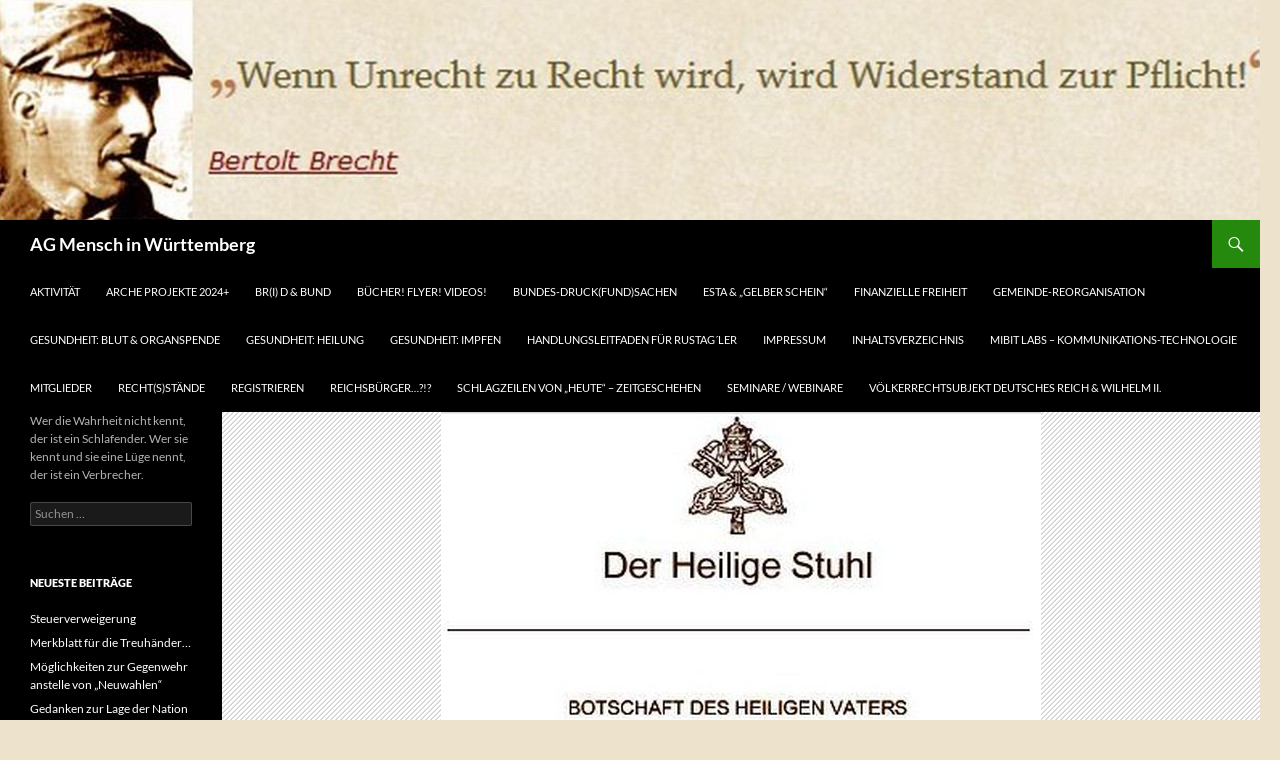

--- FILE ---
content_type: text/html; charset=UTF-8
request_url: https://www.agmiw.org/der-vatican-und-die-migration-v1-0/
body_size: 12494
content:
<!DOCTYPE html>
<html lang="de">
<head>
	<meta charset="UTF-8">
	<meta name="viewport" content="width=device-width, initial-scale=1.0">
	<title>Der Vatican und die Migration! v1.1. &#187; AG Mensch in Württemberg</title>
	<link rel="profile" href="https://gmpg.org/xfn/11">
	<link rel="pingback" href="https://www.agmiw.org/xmlrpc.php">
	<meta name='robots' content='index, follow, max-image-preview:large, max-snippet:-1, max-video-preview:-1' />

	<!-- This site is optimized with the Yoast SEO plugin v26.6 - https://yoast.com/wordpress/plugins/seo/ -->
	<link rel="canonical" href="https://www.agmiw.org/der-vatican-und-die-migration-v1-0/" />
	<meta property="og:locale" content="de_DE" />
	<meta property="og:type" content="article" />
	<meta property="og:title" content="Der Vatican und die Migration! v1.1. &#187; AG Mensch in Württemberg" />
	<meta property="og:description" content="D e u t s c h e s   V o l k ! Lies, wie Dein Papst Franziskus vom guten &#8222;Hirten&#8220; seiner &#8222;Schafe&#8220; (!) zum Motor der Migration mutiert ist: A N H A N G  (1), Quelle/URL: http://w2.vatican.va/content/francesco/de/messages/peace/documents/papa-francesco_20171113_messaggio-51giornatamondiale-pace2018.html A N H A N G  (2), Quelle/URL: http://w2.vatican.va/content/francesco/de/messages/migration/documents/papa-francesco_20170815_world-migrants-day-2018.html Wenn es Dir auf Erden noch &hellip; Der Vatican und die Migration! v1.1. weiterlesen &rarr;" />
	<meta property="og:url" content="https://www.agmiw.org/der-vatican-und-die-migration-v1-0/" />
	<meta property="og:site_name" content="AG Mensch in Württemberg" />
	<meta property="article:author" content="https://www.facebook.com/Yangard" />
	<meta property="article:published_time" content="2017-12-27T16:15:14+00:00" />
	<meta property="article:modified_time" content="2018-02-12T09:23:10+00:00" />
	<meta property="og:image" content="https://usercontent.one/wp/www.agmiw.org/wp-content/uploads/2017/12/pope_jan2018.jpg" />
	<meta property="og:image:width" content="600" />
	<meta property="og:image:height" content="507" />
	<meta property="og:image:type" content="image/jpeg" />
	<meta name="author" content="agmiw@deutschland.ms" />
	<meta name="twitter:label1" content="Verfasst von" />
	<meta name="twitter:data1" content="agmiw@deutschland.ms" />
	<meta name="twitter:label2" content="Geschätzte Lesezeit" />
	<meta name="twitter:data2" content="1 Minute" />
	<script type="application/ld+json" class="yoast-schema-graph">{"@context":"https://schema.org","@graph":[{"@type":"WebPage","@id":"https://www.agmiw.org/der-vatican-und-die-migration-v1-0/","url":"https://www.agmiw.org/der-vatican-und-die-migration-v1-0/","name":"Der Vatican und die Migration! v1.1. &#187; AG Mensch in Württemberg","isPartOf":{"@id":"https://www.agmiw.org/#website"},"primaryImageOfPage":{"@id":"https://www.agmiw.org/der-vatican-und-die-migration-v1-0/#primaryimage"},"image":{"@id":"https://www.agmiw.org/der-vatican-und-die-migration-v1-0/#primaryimage"},"thumbnailUrl":"https://www.agmiw.org/wp-content/uploads/2017/12/pope_jan2018.jpg","datePublished":"2017-12-27T16:15:14+00:00","dateModified":"2018-02-12T09:23:10+00:00","author":{"@id":"https://www.agmiw.org/#/schema/person/fa733ce78bfe0401a5bdc715b1d141d8"},"breadcrumb":{"@id":"https://www.agmiw.org/der-vatican-und-die-migration-v1-0/#breadcrumb"},"inLanguage":"de","potentialAction":[{"@type":"ReadAction","target":["https://www.agmiw.org/der-vatican-und-die-migration-v1-0/"]}]},{"@type":"ImageObject","inLanguage":"de","@id":"https://www.agmiw.org/der-vatican-und-die-migration-v1-0/#primaryimage","url":"https://www.agmiw.org/wp-content/uploads/2017/12/pope_jan2018.jpg","contentUrl":"https://www.agmiw.org/wp-content/uploads/2017/12/pope_jan2018.jpg","width":600,"height":507},{"@type":"BreadcrumbList","@id":"https://www.agmiw.org/der-vatican-und-die-migration-v1-0/#breadcrumb","itemListElement":[{"@type":"ListItem","position":1,"name":"Startseite","item":"https://www.agmiw.org/"},{"@type":"ListItem","position":2,"name":"Der Vatican und die Migration! v1.1."}]},{"@type":"WebSite","@id":"https://www.agmiw.org/#website","url":"https://www.agmiw.org/","name":"AG Mensch in Württemberg","description":"Wer die Wahrheit nicht kennt, der ist ein Schlafender. Wer sie kennt und sie eine Lüge nennt, der ist ein Verbrecher.","potentialAction":[{"@type":"SearchAction","target":{"@type":"EntryPoint","urlTemplate":"https://www.agmiw.org/?s={search_term_string}"},"query-input":{"@type":"PropertyValueSpecification","valueRequired":true,"valueName":"search_term_string"}}],"inLanguage":"de"},{"@type":"Person","@id":"https://www.agmiw.org/#/schema/person/fa733ce78bfe0401a5bdc715b1d141d8","name":"agmiw@deutschland.ms","image":{"@type":"ImageObject","inLanguage":"de","@id":"https://www.agmiw.org/#/schema/person/image/","url":"https://secure.gravatar.com/avatar/2ff184171e6a200908c8142eaa13a3c48db75916cc087c3b4ed484a55ba7944b?s=96&d=wavatar&r=r","contentUrl":"https://secure.gravatar.com/avatar/2ff184171e6a200908c8142eaa13a3c48db75916cc087c3b4ed484a55ba7944b?s=96&d=wavatar&r=r","caption":"agmiw@deutschland.ms"},"sameAs":["http://www.agmiw.org","https://www.facebook.com/Yangard"]}]}</script>
	<!-- / Yoast SEO plugin. -->


<link rel="alternate" type="application/rss+xml" title="AG Mensch in Württemberg &raquo; Feed" href="https://www.agmiw.org/feed/" />
<link rel="alternate" type="application/rss+xml" title="AG Mensch in Württemberg &raquo; Kommentar-Feed" href="https://www.agmiw.org/comments/feed/" />
<link rel="alternate" title="oEmbed (JSON)" type="application/json+oembed" href="https://www.agmiw.org/wp-json/oembed/1.0/embed?url=https%3A%2F%2Fwww.agmiw.org%2Fder-vatican-und-die-migration-v1-0%2F" />
<link rel="alternate" title="oEmbed (XML)" type="text/xml+oembed" href="https://www.agmiw.org/wp-json/oembed/1.0/embed?url=https%3A%2F%2Fwww.agmiw.org%2Fder-vatican-und-die-migration-v1-0%2F&#038;format=xml" />
<style id='wp-img-auto-sizes-contain-inline-css'>
img:is([sizes=auto i],[sizes^="auto," i]){contain-intrinsic-size:3000px 1500px}
/*# sourceURL=wp-img-auto-sizes-contain-inline-css */
</style>
<style id='wp-emoji-styles-inline-css'>

	img.wp-smiley, img.emoji {
		display: inline !important;
		border: none !important;
		box-shadow: none !important;
		height: 1em !important;
		width: 1em !important;
		margin: 0 0.07em !important;
		vertical-align: -0.1em !important;
		background: none !important;
		padding: 0 !important;
	}
/*# sourceURL=wp-emoji-styles-inline-css */
</style>
<style id='wp-block-library-inline-css'>
:root{--wp-block-synced-color:#7a00df;--wp-block-synced-color--rgb:122,0,223;--wp-bound-block-color:var(--wp-block-synced-color);--wp-editor-canvas-background:#ddd;--wp-admin-theme-color:#007cba;--wp-admin-theme-color--rgb:0,124,186;--wp-admin-theme-color-darker-10:#006ba1;--wp-admin-theme-color-darker-10--rgb:0,107,160.5;--wp-admin-theme-color-darker-20:#005a87;--wp-admin-theme-color-darker-20--rgb:0,90,135;--wp-admin-border-width-focus:2px}@media (min-resolution:192dpi){:root{--wp-admin-border-width-focus:1.5px}}.wp-element-button{cursor:pointer}:root .has-very-light-gray-background-color{background-color:#eee}:root .has-very-dark-gray-background-color{background-color:#313131}:root .has-very-light-gray-color{color:#eee}:root .has-very-dark-gray-color{color:#313131}:root .has-vivid-green-cyan-to-vivid-cyan-blue-gradient-background{background:linear-gradient(135deg,#00d084,#0693e3)}:root .has-purple-crush-gradient-background{background:linear-gradient(135deg,#34e2e4,#4721fb 50%,#ab1dfe)}:root .has-hazy-dawn-gradient-background{background:linear-gradient(135deg,#faaca8,#dad0ec)}:root .has-subdued-olive-gradient-background{background:linear-gradient(135deg,#fafae1,#67a671)}:root .has-atomic-cream-gradient-background{background:linear-gradient(135deg,#fdd79a,#004a59)}:root .has-nightshade-gradient-background{background:linear-gradient(135deg,#330968,#31cdcf)}:root .has-midnight-gradient-background{background:linear-gradient(135deg,#020381,#2874fc)}:root{--wp--preset--font-size--normal:16px;--wp--preset--font-size--huge:42px}.has-regular-font-size{font-size:1em}.has-larger-font-size{font-size:2.625em}.has-normal-font-size{font-size:var(--wp--preset--font-size--normal)}.has-huge-font-size{font-size:var(--wp--preset--font-size--huge)}.has-text-align-center{text-align:center}.has-text-align-left{text-align:left}.has-text-align-right{text-align:right}.has-fit-text{white-space:nowrap!important}#end-resizable-editor-section{display:none}.aligncenter{clear:both}.items-justified-left{justify-content:flex-start}.items-justified-center{justify-content:center}.items-justified-right{justify-content:flex-end}.items-justified-space-between{justify-content:space-between}.screen-reader-text{border:0;clip-path:inset(50%);height:1px;margin:-1px;overflow:hidden;padding:0;position:absolute;width:1px;word-wrap:normal!important}.screen-reader-text:focus{background-color:#ddd;clip-path:none;color:#444;display:block;font-size:1em;height:auto;left:5px;line-height:normal;padding:15px 23px 14px;text-decoration:none;top:5px;width:auto;z-index:100000}html :where(.has-border-color){border-style:solid}html :where([style*=border-top-color]){border-top-style:solid}html :where([style*=border-right-color]){border-right-style:solid}html :where([style*=border-bottom-color]){border-bottom-style:solid}html :where([style*=border-left-color]){border-left-style:solid}html :where([style*=border-width]){border-style:solid}html :where([style*=border-top-width]){border-top-style:solid}html :where([style*=border-right-width]){border-right-style:solid}html :where([style*=border-bottom-width]){border-bottom-style:solid}html :where([style*=border-left-width]){border-left-style:solid}html :where(img[class*=wp-image-]){height:auto;max-width:100%}:where(figure){margin:0 0 1em}html :where(.is-position-sticky){--wp-admin--admin-bar--position-offset:var(--wp-admin--admin-bar--height,0px)}@media screen and (max-width:600px){html :where(.is-position-sticky){--wp-admin--admin-bar--position-offset:0px}}

/*# sourceURL=wp-block-library-inline-css */
</style><style id='global-styles-inline-css'>
:root{--wp--preset--aspect-ratio--square: 1;--wp--preset--aspect-ratio--4-3: 4/3;--wp--preset--aspect-ratio--3-4: 3/4;--wp--preset--aspect-ratio--3-2: 3/2;--wp--preset--aspect-ratio--2-3: 2/3;--wp--preset--aspect-ratio--16-9: 16/9;--wp--preset--aspect-ratio--9-16: 9/16;--wp--preset--color--black: #000;--wp--preset--color--cyan-bluish-gray: #abb8c3;--wp--preset--color--white: #fff;--wp--preset--color--pale-pink: #f78da7;--wp--preset--color--vivid-red: #cf2e2e;--wp--preset--color--luminous-vivid-orange: #ff6900;--wp--preset--color--luminous-vivid-amber: #fcb900;--wp--preset--color--light-green-cyan: #7bdcb5;--wp--preset--color--vivid-green-cyan: #00d084;--wp--preset--color--pale-cyan-blue: #8ed1fc;--wp--preset--color--vivid-cyan-blue: #0693e3;--wp--preset--color--vivid-purple: #9b51e0;--wp--preset--color--green: #24890d;--wp--preset--color--dark-gray: #2b2b2b;--wp--preset--color--medium-gray: #767676;--wp--preset--color--light-gray: #f5f5f5;--wp--preset--gradient--vivid-cyan-blue-to-vivid-purple: linear-gradient(135deg,rgb(6,147,227) 0%,rgb(155,81,224) 100%);--wp--preset--gradient--light-green-cyan-to-vivid-green-cyan: linear-gradient(135deg,rgb(122,220,180) 0%,rgb(0,208,130) 100%);--wp--preset--gradient--luminous-vivid-amber-to-luminous-vivid-orange: linear-gradient(135deg,rgb(252,185,0) 0%,rgb(255,105,0) 100%);--wp--preset--gradient--luminous-vivid-orange-to-vivid-red: linear-gradient(135deg,rgb(255,105,0) 0%,rgb(207,46,46) 100%);--wp--preset--gradient--very-light-gray-to-cyan-bluish-gray: linear-gradient(135deg,rgb(238,238,238) 0%,rgb(169,184,195) 100%);--wp--preset--gradient--cool-to-warm-spectrum: linear-gradient(135deg,rgb(74,234,220) 0%,rgb(151,120,209) 20%,rgb(207,42,186) 40%,rgb(238,44,130) 60%,rgb(251,105,98) 80%,rgb(254,248,76) 100%);--wp--preset--gradient--blush-light-purple: linear-gradient(135deg,rgb(255,206,236) 0%,rgb(152,150,240) 100%);--wp--preset--gradient--blush-bordeaux: linear-gradient(135deg,rgb(254,205,165) 0%,rgb(254,45,45) 50%,rgb(107,0,62) 100%);--wp--preset--gradient--luminous-dusk: linear-gradient(135deg,rgb(255,203,112) 0%,rgb(199,81,192) 50%,rgb(65,88,208) 100%);--wp--preset--gradient--pale-ocean: linear-gradient(135deg,rgb(255,245,203) 0%,rgb(182,227,212) 50%,rgb(51,167,181) 100%);--wp--preset--gradient--electric-grass: linear-gradient(135deg,rgb(202,248,128) 0%,rgb(113,206,126) 100%);--wp--preset--gradient--midnight: linear-gradient(135deg,rgb(2,3,129) 0%,rgb(40,116,252) 100%);--wp--preset--font-size--small: 13px;--wp--preset--font-size--medium: 20px;--wp--preset--font-size--large: 36px;--wp--preset--font-size--x-large: 42px;--wp--preset--spacing--20: 0.44rem;--wp--preset--spacing--30: 0.67rem;--wp--preset--spacing--40: 1rem;--wp--preset--spacing--50: 1.5rem;--wp--preset--spacing--60: 2.25rem;--wp--preset--spacing--70: 3.38rem;--wp--preset--spacing--80: 5.06rem;--wp--preset--shadow--natural: 6px 6px 9px rgba(0, 0, 0, 0.2);--wp--preset--shadow--deep: 12px 12px 50px rgba(0, 0, 0, 0.4);--wp--preset--shadow--sharp: 6px 6px 0px rgba(0, 0, 0, 0.2);--wp--preset--shadow--outlined: 6px 6px 0px -3px rgb(255, 255, 255), 6px 6px rgb(0, 0, 0);--wp--preset--shadow--crisp: 6px 6px 0px rgb(0, 0, 0);}:where(.is-layout-flex){gap: 0.5em;}:where(.is-layout-grid){gap: 0.5em;}body .is-layout-flex{display: flex;}.is-layout-flex{flex-wrap: wrap;align-items: center;}.is-layout-flex > :is(*, div){margin: 0;}body .is-layout-grid{display: grid;}.is-layout-grid > :is(*, div){margin: 0;}:where(.wp-block-columns.is-layout-flex){gap: 2em;}:where(.wp-block-columns.is-layout-grid){gap: 2em;}:where(.wp-block-post-template.is-layout-flex){gap: 1.25em;}:where(.wp-block-post-template.is-layout-grid){gap: 1.25em;}.has-black-color{color: var(--wp--preset--color--black) !important;}.has-cyan-bluish-gray-color{color: var(--wp--preset--color--cyan-bluish-gray) !important;}.has-white-color{color: var(--wp--preset--color--white) !important;}.has-pale-pink-color{color: var(--wp--preset--color--pale-pink) !important;}.has-vivid-red-color{color: var(--wp--preset--color--vivid-red) !important;}.has-luminous-vivid-orange-color{color: var(--wp--preset--color--luminous-vivid-orange) !important;}.has-luminous-vivid-amber-color{color: var(--wp--preset--color--luminous-vivid-amber) !important;}.has-light-green-cyan-color{color: var(--wp--preset--color--light-green-cyan) !important;}.has-vivid-green-cyan-color{color: var(--wp--preset--color--vivid-green-cyan) !important;}.has-pale-cyan-blue-color{color: var(--wp--preset--color--pale-cyan-blue) !important;}.has-vivid-cyan-blue-color{color: var(--wp--preset--color--vivid-cyan-blue) !important;}.has-vivid-purple-color{color: var(--wp--preset--color--vivid-purple) !important;}.has-black-background-color{background-color: var(--wp--preset--color--black) !important;}.has-cyan-bluish-gray-background-color{background-color: var(--wp--preset--color--cyan-bluish-gray) !important;}.has-white-background-color{background-color: var(--wp--preset--color--white) !important;}.has-pale-pink-background-color{background-color: var(--wp--preset--color--pale-pink) !important;}.has-vivid-red-background-color{background-color: var(--wp--preset--color--vivid-red) !important;}.has-luminous-vivid-orange-background-color{background-color: var(--wp--preset--color--luminous-vivid-orange) !important;}.has-luminous-vivid-amber-background-color{background-color: var(--wp--preset--color--luminous-vivid-amber) !important;}.has-light-green-cyan-background-color{background-color: var(--wp--preset--color--light-green-cyan) !important;}.has-vivid-green-cyan-background-color{background-color: var(--wp--preset--color--vivid-green-cyan) !important;}.has-pale-cyan-blue-background-color{background-color: var(--wp--preset--color--pale-cyan-blue) !important;}.has-vivid-cyan-blue-background-color{background-color: var(--wp--preset--color--vivid-cyan-blue) !important;}.has-vivid-purple-background-color{background-color: var(--wp--preset--color--vivid-purple) !important;}.has-black-border-color{border-color: var(--wp--preset--color--black) !important;}.has-cyan-bluish-gray-border-color{border-color: var(--wp--preset--color--cyan-bluish-gray) !important;}.has-white-border-color{border-color: var(--wp--preset--color--white) !important;}.has-pale-pink-border-color{border-color: var(--wp--preset--color--pale-pink) !important;}.has-vivid-red-border-color{border-color: var(--wp--preset--color--vivid-red) !important;}.has-luminous-vivid-orange-border-color{border-color: var(--wp--preset--color--luminous-vivid-orange) !important;}.has-luminous-vivid-amber-border-color{border-color: var(--wp--preset--color--luminous-vivid-amber) !important;}.has-light-green-cyan-border-color{border-color: var(--wp--preset--color--light-green-cyan) !important;}.has-vivid-green-cyan-border-color{border-color: var(--wp--preset--color--vivid-green-cyan) !important;}.has-pale-cyan-blue-border-color{border-color: var(--wp--preset--color--pale-cyan-blue) !important;}.has-vivid-cyan-blue-border-color{border-color: var(--wp--preset--color--vivid-cyan-blue) !important;}.has-vivid-purple-border-color{border-color: var(--wp--preset--color--vivid-purple) !important;}.has-vivid-cyan-blue-to-vivid-purple-gradient-background{background: var(--wp--preset--gradient--vivid-cyan-blue-to-vivid-purple) !important;}.has-light-green-cyan-to-vivid-green-cyan-gradient-background{background: var(--wp--preset--gradient--light-green-cyan-to-vivid-green-cyan) !important;}.has-luminous-vivid-amber-to-luminous-vivid-orange-gradient-background{background: var(--wp--preset--gradient--luminous-vivid-amber-to-luminous-vivid-orange) !important;}.has-luminous-vivid-orange-to-vivid-red-gradient-background{background: var(--wp--preset--gradient--luminous-vivid-orange-to-vivid-red) !important;}.has-very-light-gray-to-cyan-bluish-gray-gradient-background{background: var(--wp--preset--gradient--very-light-gray-to-cyan-bluish-gray) !important;}.has-cool-to-warm-spectrum-gradient-background{background: var(--wp--preset--gradient--cool-to-warm-spectrum) !important;}.has-blush-light-purple-gradient-background{background: var(--wp--preset--gradient--blush-light-purple) !important;}.has-blush-bordeaux-gradient-background{background: var(--wp--preset--gradient--blush-bordeaux) !important;}.has-luminous-dusk-gradient-background{background: var(--wp--preset--gradient--luminous-dusk) !important;}.has-pale-ocean-gradient-background{background: var(--wp--preset--gradient--pale-ocean) !important;}.has-electric-grass-gradient-background{background: var(--wp--preset--gradient--electric-grass) !important;}.has-midnight-gradient-background{background: var(--wp--preset--gradient--midnight) !important;}.has-small-font-size{font-size: var(--wp--preset--font-size--small) !important;}.has-medium-font-size{font-size: var(--wp--preset--font-size--medium) !important;}.has-large-font-size{font-size: var(--wp--preset--font-size--large) !important;}.has-x-large-font-size{font-size: var(--wp--preset--font-size--x-large) !important;}
/*# sourceURL=global-styles-inline-css */
</style>

<style id='classic-theme-styles-inline-css'>
/*! This file is auto-generated */
.wp-block-button__link{color:#fff;background-color:#32373c;border-radius:9999px;box-shadow:none;text-decoration:none;padding:calc(.667em + 2px) calc(1.333em + 2px);font-size:1.125em}.wp-block-file__button{background:#32373c;color:#fff;text-decoration:none}
/*# sourceURL=/wp-includes/css/classic-themes.min.css */
</style>
<link rel='stylesheet' id='twentyfourteen-lato-css' href='https://usercontent.one/wp/www.agmiw.org/wp-content/themes/twentyfourteen/fonts/font-lato.css?ver=20230328' media='all' />
<link rel='stylesheet' id='genericons-css' href='https://usercontent.one/wp/www.agmiw.org/wp-content/themes/twentyfourteen/genericons/genericons.css?ver=20251101' media='all' />
<link rel='stylesheet' id='twentyfourteen-style-css' href='https://usercontent.one/wp/www.agmiw.org/wp-content/themes/twentyfourteen/style.css?ver=20251202' media='all' />
<link rel='stylesheet' id='twentyfourteen-block-style-css' href='https://usercontent.one/wp/www.agmiw.org/wp-content/themes/twentyfourteen/css/blocks.css?ver=20250715' media='all' />
<script src="https://www.agmiw.org/wp-includes/js/jquery/jquery.min.js?ver=3.7.1" id="jquery-core-js"></script>
<script src="https://www.agmiw.org/wp-includes/js/jquery/jquery-migrate.min.js?ver=3.4.1" id="jquery-migrate-js"></script>
<script src="https://usercontent.one/wp/www.agmiw.org/wp-content/themes/twentyfourteen/js/functions.js?ver=20250729" id="twentyfourteen-script-js" defer data-wp-strategy="defer"></script>
<link rel="https://api.w.org/" href="https://www.agmiw.org/wp-json/" /><link rel="alternate" title="JSON" type="application/json" href="https://www.agmiw.org/wp-json/wp/v2/posts/13222" /><link rel="EditURI" type="application/rsd+xml" title="RSD" href="https://www.agmiw.org/xmlrpc.php?rsd" />

<link rel='shortlink' href='https://www.agmiw.org/?p=13222' />
<style>[class*=" icon-oc-"],[class^=icon-oc-]{speak:none;font-style:normal;font-weight:400;font-variant:normal;text-transform:none;line-height:1;-webkit-font-smoothing:antialiased;-moz-osx-font-smoothing:grayscale}.icon-oc-one-com-white-32px-fill:before{content:"901"}.icon-oc-one-com:before{content:"900"}#one-com-icon,.toplevel_page_onecom-wp .wp-menu-image{speak:none;display:flex;align-items:center;justify-content:center;text-transform:none;line-height:1;-webkit-font-smoothing:antialiased;-moz-osx-font-smoothing:grayscale}.onecom-wp-admin-bar-item>a,.toplevel_page_onecom-wp>.wp-menu-name{font-size:16px;font-weight:400;line-height:1}.toplevel_page_onecom-wp>.wp-menu-name img{width:69px;height:9px;}.wp-submenu-wrap.wp-submenu>.wp-submenu-head>img{width:88px;height:auto}.onecom-wp-admin-bar-item>a img{height:7px!important}.onecom-wp-admin-bar-item>a img,.toplevel_page_onecom-wp>.wp-menu-name img{opacity:.8}.onecom-wp-admin-bar-item.hover>a img,.toplevel_page_onecom-wp.wp-has-current-submenu>.wp-menu-name img,li.opensub>a.toplevel_page_onecom-wp>.wp-menu-name img{opacity:1}#one-com-icon:before,.onecom-wp-admin-bar-item>a:before,.toplevel_page_onecom-wp>.wp-menu-image:before{content:'';position:static!important;background-color:rgba(240,245,250,.4);border-radius:102px;width:18px;height:18px;padding:0!important}.onecom-wp-admin-bar-item>a:before{width:14px;height:14px}.onecom-wp-admin-bar-item.hover>a:before,.toplevel_page_onecom-wp.opensub>a>.wp-menu-image:before,.toplevel_page_onecom-wp.wp-has-current-submenu>.wp-menu-image:before{background-color:#76b82a}.onecom-wp-admin-bar-item>a{display:inline-flex!important;align-items:center;justify-content:center}#one-com-logo-wrapper{font-size:4em}#one-com-icon{vertical-align:middle}.imagify-welcome{display:none !important;}</style><style>.recentcomments a{display:inline !important;padding:0 !important;margin:0 !important;}</style>		<style type="text/css" id="twentyfourteen-header-css">
				.site-title a {
			color: #ffffff;
		}
		</style>
		<style id="custom-background-css">
body.custom-background { background-color: #ede2cc; }
</style>
			<style id="wp-custom-css">
			.entry-content { width: 90% !important; padding: 3em !important; max-width: 90% !important;  }
		</style>
		</head>

<body class="wp-singular post-template-default single single-post postid-13222 single-format-standard custom-background wp-embed-responsive wp-theme-twentyfourteen header-image full-width singular">
<a class="screen-reader-text skip-link" href="#content">
	Zum Inhalt springen</a>
<div id="page" class="hfeed site">
			<div id="site-header">
		<a href="https://www.agmiw.org/" rel="home" >
			<img src="https://usercontent.one/wp/www.agmiw.org/wp-content/uploads/2015/05/cropped-BB-g.jpg" width="1260" height="220" alt="AG Mensch in Württemberg" srcset="https://usercontent.one/wp/www.agmiw.org/wp-content/uploads/2015/05/cropped-BB-g.jpg 1260w, https://usercontent.one/wp/www.agmiw.org/wp-content/uploads/2015/05/cropped-BB-g-300x52.jpg 300w, https://usercontent.one/wp/www.agmiw.org/wp-content/uploads/2015/05/cropped-BB-g-1024x179.jpg 1024w" sizes="(max-width: 1260px) 100vw, 1260px" decoding="async" fetchpriority="high" />		</a>
	</div>
	
	<header id="masthead" class="site-header">
		<div class="header-main">
							<h1 class="site-title"><a href="https://www.agmiw.org/" rel="home" >AG Mensch in Württemberg</a></h1>
			
			<div class="search-toggle">
				<a href="#search-container" class="screen-reader-text" aria-expanded="false" aria-controls="search-container">
					Suchen				</a>
			</div>

			<nav id="primary-navigation" class="site-navigation primary-navigation">
				<button class="menu-toggle">Primäres Menü</button>
				<div id="primary-menu" class="nav-menu"><ul>
<li class="page_item page-item-14195"><a href="https://www.agmiw.org/aktivitaet/">Aktivität</a></li>
<li class="page_item page-item-10227"><a href="https://www.agmiw.org/projekt-arche/">ARCHE Projekte 2024+</a></li>
<li class="page_item page-item-793"><a href="https://www.agmiw.org/brd-brid-brvd/">BR(i) D &#038; BUND</a></li>
<li class="page_item page-item-591"><a href="https://www.agmiw.org/protokoll-2/">Bücher! Flyer! Videos!</a></li>
<li class="page_item page-item-6864"><a href="https://www.agmiw.org/bundes-drucksachen/">Bundes-Druck(Fund)sachen</a></li>
<li class="page_item page-item-8069"><a href="https://www.agmiw.org/esta-gelber-schein/">EStA &#038; &#8222;Gelber Schein&#8220;</a></li>
<li class="page_item page-item-21726"><a href="https://www.agmiw.org/finanzielle-freiheit/">Finanzielle Freiheit</a></li>
<li class="page_item page-item-1111"><a href="https://www.agmiw.org/gemeindereorganisation/">Gemeinde-Reorganisation</a></li>
<li class="page_item page-item-19411"><a href="https://www.agmiw.org/gesundheit-organspende/">Gesundheit: Blut &#038; Organspende</a></li>
<li class="page_item page-item-5748"><a href="https://www.agmiw.org/gesundheit/">Gesundheit: Heilung</a></li>
<li class="page_item page-item-7359"><a href="https://www.agmiw.org/gesundheit-impfen/">Gesundheit: IMPFEN</a></li>
<li class="page_item page-item-1265"><a href="https://www.agmiw.org/handlungsleitfaden-rustag/">Handlungsleitfaden für RuStAG´ler</a></li>
<li class="page_item page-item-5"><a href="https://www.agmiw.org/impressum/">Impressum</a></li>
<li class="page_item page-item-3157"><a href="https://www.agmiw.org/">Inhaltsverzeichnis</a></li>
<li class="page_item page-item-22692"><a href="https://www.agmiw.org/mibitlabs/">MiBit Labs &#8211; Kommunikations-Technologie</a></li>
<li class="page_item page-item-19391"><a href="https://www.agmiw.org/mitglieder/">Mitglieder</a></li>
<li class="page_item page-item-6231"><a href="https://www.agmiw.org/rechtsstand/">Recht(s)stände</a></li>
<li class="page_item page-item-14217"><a href="https://www.agmiw.org/registrieren/">Registrieren</a></li>
<li class="page_item page-item-7924"><a href="https://www.agmiw.org/reichsbuerger/">Reichsbürger&#8230;?!?</a></li>
<li class="page_item page-item-9908"><a href="https://www.agmiw.org/schlagzeilen-von-heute/">Schlagzeilen von &#8222;Heute&#8220; &#8211; Zeitgeschehen</a></li>
<li class="page_item page-item-167"><a href="https://www.agmiw.org/seminare/">Seminare / Webinare</a></li>
<li class="page_item page-item-829"><a href="https://www.agmiw.org/voelkerrechtsubjekt-dr/">Völkerrechtsubjekt Deutsches Reich &#038; Wilhelm II.</a></li>
</ul></div>
			</nav>
		</div>

		<div id="search-container" class="search-box-wrapper hide">
			<div class="search-box">
				<form role="search" method="get" class="search-form" action="https://www.agmiw.org/">
				<label>
					<span class="screen-reader-text">Suche nach:</span>
					<input type="search" class="search-field" placeholder="Suchen …" value="" name="s" />
				</label>
				<input type="submit" class="search-submit" value="Suchen" />
			</form>			</div>
		</div>
	</header><!-- #masthead -->

	<div id="main" class="site-main">

	<div id="primary" class="content-area">
		<div id="content" class="site-content" role="main">
			
<article id="post-13222" class="post-13222 post type-post status-publish format-standard has-post-thumbnail hentry category-allgemein category-genozid">
	
		<div class="post-thumbnail">
			<img width="600" height="507" src="https://usercontent.one/wp/www.agmiw.org/wp-content/uploads/2017/12/pope_jan2018.jpg" class="attachment-twentyfourteen-full-width size-twentyfourteen-full-width wp-post-image" alt="" decoding="async" srcset="https://usercontent.one/wp/www.agmiw.org/wp-content/uploads/2017/12/pope_jan2018.jpg 600w, https://usercontent.one/wp/www.agmiw.org/wp-content/uploads/2017/12/pope_jan2018-300x254.jpg 300w" sizes="(max-width: 600px) 100vw, 600px" />		</div>

		
	<header class="entry-header">
				<div class="entry-meta">
			<span class="cat-links"><a href="https://www.agmiw.org/category/allgemein/" rel="category tag">Allgemein</a>, <a href="https://www.agmiw.org/category/genozid/" rel="category tag">Genozid</a></span>
		</div>
			<h1 class="entry-title">Der Vatican und die Migration! v1.1.</h1>
		<div class="entry-meta">
			<span class="entry-date"><a href="https://www.agmiw.org/der-vatican-und-die-migration-v1-0/" rel="bookmark"><time class="entry-date" datetime="2017-12-27T16:15:14+00:00">27. Dezember 2017</time></a></span> <span class="byline"><span class="author vcard"><a class="url fn n" href="https://www.agmiw.org/author/markus-haileremail-de/" rel="author">agmiw@deutschland.ms</a></span></span>		</div><!-- .entry-meta -->
	</header><!-- .entry-header -->

		<div class="entry-content">
		<p><strong><em><span style="color: #000099;">D e u t s c h e s   V o l k !</span></em></strong></p>
<p><strong><em><span style="color: #000099;">Lies, wie Dein Papst Franziskus vom guten &#8222;Hirten&#8220; seiner &#8222;Schafe&#8220; (!) zum Motor der Migration mutiert ist:</span></em></strong></p>
<p><strong><em><span style="color: #000099;">A N H A N G  (1),</span> </em></strong><br />
<strong><em><span style="color: #000099;">Quelle/URL: <a href="https://deref-web-02.de/mail/client/D_N3Echm894/dereferrer/?redirectUrl=http%3A%2F%2Fw2.vatican.va%2Fcontent%2Ffrancesco%2Fde%2Fmessages%2Fpeace%2Fdocuments%2Fpapa-francesco_20171113_messaggio-51giornatamondiale-pace2018.html" target="_blank" rel="noopener">http://w2.vatican.va/content/francesco/de/messages/peace/documents/papa-francesco_20171113_messaggio-51giornatamondiale-pace2018.html</a></span></em></strong></p>
<p><strong><em><span style="color: #000099;">A N H A N G  (2),</span> </em></strong><br />
<strong><em><span style="color: #000099;">Quelle/URL: <a href="https://deref-web-02.de/mail/client/IqMTTA3_5JA/dereferrer/?redirectUrl=http%3A%2F%2Fw2.vatican.va%2Fcontent%2Ffrancesco%2Fde%2Fmessages%2Fmigration%2Fdocuments%2Fpapa-francesco_20170815_world-migrants-day-2018.html" target="_blank" rel="noopener">http://w2.vatican.va/content/francesco/de/messages/migration/documents/papa-francesco_20170815_world-migrants-day-2018.html</a></span></em></strong></p>
<p><strong><em><span style="color: #000099;">Wenn es Dir auf Erden noch irgendwie &#8222;wohlergehen&#8220; soll, mußt Du jetzt &#8211; unter Protest &#8211; aus der Kirche austreten, und so die ganze Pfaffenbrut finanziell austrocknen, damit Du nicht selbst ausgetrocknet wirst!</span></em></strong></p>
<p><em><b><span style="color: #000099;">Mit freundlichen Grüßen!</span></b> </em><br />
<em><b><span style="color: #000099;">René Schneider Seminare</span></b> </em><br />
<em><span style="color: #000099;">URL: <a href="https://deref-web-02.de/mail/client/ibtwB6QxLrY/dereferrer/?redirectUrl=http%3A%2F%2Fwww.muenster-seminare.de%2F" target="_blank" rel="noopener">http://www.muenster-seminare.de/</a></span></em></p>
<p><em>➡ <a href="https://usercontent.one/wp/www.agmiw.org/wp-content/uploads/2017/12/papa-francesco_20170815_world-migrants-day-2018.pdf">papa-francesco_20170815_world-migrants-day-2018</a></em><br />
<em>➡ </em><a href="https://usercontent.one/wp/www.agmiw.org/wp-content/uploads/2017/12/papa-francesco_20171113_messaggio-51giornatamondiale-pace2018.pdf"><em>papa-francesco_20171113_messaggio-51giornatamondiale-pace2018</em></a><br />
<em>➡ <a href="https://www.agmiw.org/der-papst-beherrscher-der-welt/" target="_blank" rel="noopener">/der-papst-beherrscher-der-welt/</a></em><br />
<em>➡ <a href="https://www.agmiw.org/endzeit-vs-neuzeit-das-lied-der-linde/" target="_blank" rel="noopener">/endzeit-vs-neuzeit-das-lied-der-linde/</a><br />
</em><em>➡ <a href="http://transinformation.net/dies-ist-der-beste-beweis-dafuer-dass-david-icke-mit-seiner-these-ueber-die-reptiloiden-richtig-liegt/" target="_blank" rel="noopener">/dies-ist-der-beste-beweis-dafuer-dass-david-icke-mit-seiner-these-ueber-die-reptiloiden-richtig-liegt/</a><br />
➡ <a href="https://morgenwacht.wordpress.com/2018/01/26/ein-schrei-des-juedischen-hasses-wie-eine-gehirngewaschene-weisse-auf-die-zerstoerung-der-weissen-rasse-hingearbeitet-hat/" target="_blank" rel="noopener">/ein-schrei-des-juedischen-hasses-wie-eine-gehirngewaschene-weisse-auf-die-zerstoerung-der-weissen-rasse-hingearbeitet-hat/</a></p>
<p></em></p>
	</div><!-- .entry-content -->
	
	</article><!-- #post-13222 -->
		<nav class="navigation post-navigation">
		<h1 class="screen-reader-text">
			Beitragsnavigation		</h1>
		<div class="nav-links">
			<a href="https://www.agmiw.org/gedanken-zu-weih_nachten/" rel="prev"><span class="meta-nav">Vorheriger Beitrag</span>Gedanken zu den Weih_Nachten&#8230;! v1.5.</a><a href="https://www.agmiw.org/wohin-uns-nun-die-reise-fuehrt-33a/" rel="next"><span class="meta-nav">Nächster Beitrag</span>Wohin uns nun die Reise führt (#33a) &#8211; 3.8.</a>			</div><!-- .nav-links -->
		</nav><!-- .navigation -->
				</div><!-- #content -->
	</div><!-- #primary -->

<div id="secondary">
		<h2 class="site-description">Wer die Wahrheit nicht kennt, der ist ein Schlafender. Wer sie kennt und sie eine Lüge nennt, der ist ein Verbrecher.</h2>
	
	
		<div id="primary-sidebar" class="primary-sidebar widget-area" role="complementary">
		<aside id="search-2" class="widget widget_search"><form role="search" method="get" class="search-form" action="https://www.agmiw.org/">
				<label>
					<span class="screen-reader-text">Suche nach:</span>
					<input type="search" class="search-field" placeholder="Suchen …" value="" name="s" />
				</label>
				<input type="submit" class="search-submit" value="Suchen" />
			</form></aside>
		<aside id="recent-posts-2" class="widget widget_recent_entries">
		<h1 class="widget-title">Neueste Beiträge</h1><nav aria-label="Neueste Beiträge">
		<ul>
											<li>
					<a href="https://www.agmiw.org/steuerverweigerung/">Steuerverweigerung</a>
									</li>
											<li>
					<a href="https://www.agmiw.org/merkblatt-fuer-die-treuhaender/">Merkblatt für die Treuhänder&#8230;</a>
									</li>
											<li>
					<a href="https://www.agmiw.org/moeglichkeiten-zur-gegenwehr-anstelle-von-neuwahlen/">Möglichkeiten zur Gegenwehr anstelle von &#8222;Neuwahlen&#8220;</a>
									</li>
											<li>
					<a href="https://www.agmiw.org/gedanken-zur-lage-der-nation/">Gedanken zur Lage der Nation</a>
									</li>
											<li>
					<a href="https://www.agmiw.org/nesara-das-qfs/">NESARA &#038; das QFS</a>
									</li>
					</ul>

		</nav></aside><aside id="recent-comments-2" class="widget widget_recent_comments"><h1 class="widget-title">Neueste Kommentare</h1><nav aria-label="Neueste Kommentare"><ul id="recentcomments"><li class="recentcomments"><span class="comment-author-link">Kai</span> bei <a href="https://www.agmiw.org/vortrag-am-runden-tisch-stuttgart-16-07-2019/#comment-695">Vortrag am &#8222;Runden Tisch&#8220;, Stuttgart, 16.07.2019 (IV)</a></li><li class="recentcomments"><span class="comment-author-link"><a href="http://www.agmiw.org" class="url" rel="ugc">agmiw@deutschland.ms</a></span> bei <a href="https://www.agmiw.org/impressum/#comment-694">Impressum</a></li><li class="recentcomments"><span class="comment-author-link">Kai</span> bei <a href="https://www.agmiw.org/seminar-am-runden-tisch-stuttgart-06-04-19/#comment-693">Seminar am „Runden Tisch“, Stuttgart, 06.04.19</a></li><li class="recentcomments"><span class="comment-author-link">Eggers</span> bei <a href="https://www.agmiw.org/impressum/#comment-692">Impressum</a></li><li class="recentcomments"><span class="comment-author-link">Alberto Lion</span> bei <a href="https://www.agmiw.org/seminar-am-runden-tisch-stuttgart-06-04-19/#comment-691">Seminar am „Runden Tisch“, Stuttgart, 06.04.19</a></li></ul></nav></aside><aside id="archives-2" class="widget widget_archive"><h1 class="widget-title">Archiv</h1><nav aria-label="Archiv">
			<ul>
					<li><a href='https://www.agmiw.org/2024/08/'>August 2024</a></li>
	<li><a href='https://www.agmiw.org/2024/01/'>Januar 2024</a></li>
	<li><a href='https://www.agmiw.org/2023/04/'>April 2023</a></li>
	<li><a href='https://www.agmiw.org/2023/02/'>Februar 2023</a></li>
	<li><a href='https://www.agmiw.org/2021/01/'>Januar 2021</a></li>
	<li><a href='https://www.agmiw.org/2020/10/'>Oktober 2020</a></li>
	<li><a href='https://www.agmiw.org/2020/09/'>September 2020</a></li>
	<li><a href='https://www.agmiw.org/2020/08/'>August 2020</a></li>
	<li><a href='https://www.agmiw.org/2020/04/'>April 2020</a></li>
	<li><a href='https://www.agmiw.org/2020/03/'>März 2020</a></li>
	<li><a href='https://www.agmiw.org/2020/01/'>Januar 2020</a></li>
	<li><a href='https://www.agmiw.org/2019/11/'>November 2019</a></li>
	<li><a href='https://www.agmiw.org/2019/10/'>Oktober 2019</a></li>
	<li><a href='https://www.agmiw.org/2019/07/'>Juli 2019</a></li>
	<li><a href='https://www.agmiw.org/2019/05/'>Mai 2019</a></li>
	<li><a href='https://www.agmiw.org/2019/04/'>April 2019</a></li>
	<li><a href='https://www.agmiw.org/2019/02/'>Februar 2019</a></li>
	<li><a href='https://www.agmiw.org/2019/01/'>Januar 2019</a></li>
	<li><a href='https://www.agmiw.org/2018/10/'>Oktober 2018</a></li>
	<li><a href='https://www.agmiw.org/2018/08/'>August 2018</a></li>
	<li><a href='https://www.agmiw.org/2018/07/'>Juli 2018</a></li>
	<li><a href='https://www.agmiw.org/2018/06/'>Juni 2018</a></li>
	<li><a href='https://www.agmiw.org/2018/05/'>Mai 2018</a></li>
	<li><a href='https://www.agmiw.org/2018/04/'>April 2018</a></li>
	<li><a href='https://www.agmiw.org/2018/03/'>März 2018</a></li>
	<li><a href='https://www.agmiw.org/2018/02/'>Februar 2018</a></li>
	<li><a href='https://www.agmiw.org/2018/01/'>Januar 2018</a></li>
	<li><a href='https://www.agmiw.org/2017/12/'>Dezember 2017</a></li>
	<li><a href='https://www.agmiw.org/2017/11/'>November 2017</a></li>
	<li><a href='https://www.agmiw.org/2017/10/'>Oktober 2017</a></li>
	<li><a href='https://www.agmiw.org/2017/09/'>September 2017</a></li>
	<li><a href='https://www.agmiw.org/2017/08/'>August 2017</a></li>
	<li><a href='https://www.agmiw.org/2017/07/'>Juli 2017</a></li>
	<li><a href='https://www.agmiw.org/2017/06/'>Juni 2017</a></li>
	<li><a href='https://www.agmiw.org/2017/04/'>April 2017</a></li>
	<li><a href='https://www.agmiw.org/2017/03/'>März 2017</a></li>
	<li><a href='https://www.agmiw.org/2017/02/'>Februar 2017</a></li>
	<li><a href='https://www.agmiw.org/2017/01/'>Januar 2017</a></li>
	<li><a href='https://www.agmiw.org/2016/12/'>Dezember 2016</a></li>
	<li><a href='https://www.agmiw.org/2016/11/'>November 2016</a></li>
	<li><a href='https://www.agmiw.org/2016/10/'>Oktober 2016</a></li>
	<li><a href='https://www.agmiw.org/2016/09/'>September 2016</a></li>
	<li><a href='https://www.agmiw.org/2016/08/'>August 2016</a></li>
	<li><a href='https://www.agmiw.org/2016/07/'>Juli 2016</a></li>
	<li><a href='https://www.agmiw.org/2016/06/'>Juni 2016</a></li>
	<li><a href='https://www.agmiw.org/2016/05/'>Mai 2016</a></li>
	<li><a href='https://www.agmiw.org/2016/04/'>April 2016</a></li>
	<li><a href='https://www.agmiw.org/2016/03/'>März 2016</a></li>
	<li><a href='https://www.agmiw.org/2016/02/'>Februar 2016</a></li>
	<li><a href='https://www.agmiw.org/2016/01/'>Januar 2016</a></li>
	<li><a href='https://www.agmiw.org/2015/12/'>Dezember 2015</a></li>
	<li><a href='https://www.agmiw.org/2015/11/'>November 2015</a></li>
	<li><a href='https://www.agmiw.org/2015/10/'>Oktober 2015</a></li>
	<li><a href='https://www.agmiw.org/2015/09/'>September 2015</a></li>
	<li><a href='https://www.agmiw.org/2015/08/'>August 2015</a></li>
	<li><a href='https://www.agmiw.org/2015/07/'>Juli 2015</a></li>
	<li><a href='https://www.agmiw.org/2015/06/'>Juni 2015</a></li>
	<li><a href='https://www.agmiw.org/2015/05/'>Mai 2015</a></li>
	<li><a href='https://www.agmiw.org/2015/04/'>April 2015</a></li>
	<li><a href='https://www.agmiw.org/2015/03/'>März 2015</a></li>
			</ul>

			</nav></aside><aside id="categories-2" class="widget widget_categories"><h1 class="widget-title">Kategorien</h1><nav aria-label="Kategorien">
			<ul>
					<li class="cat-item cat-item-1"><a href="https://www.agmiw.org/category/allgemein/">Allgemein</a>
</li>
	<li class="cat-item cat-item-5"><a href="https://www.agmiw.org/category/brd/">BRD &amp; Bund</a>
</li>
	<li class="cat-item cat-item-206"><a href="https://www.agmiw.org/category/buecher-videos/">Bücher &amp; Videos</a>
</li>
	<li class="cat-item cat-item-7"><a href="https://www.agmiw.org/category/gelber-schein/">Gelber Schein</a>
</li>
	<li class="cat-item cat-item-208"><a href="https://www.agmiw.org/category/gemeinde/">Gemeinde</a>
</li>
	<li class="cat-item cat-item-211"><a href="https://www.agmiw.org/category/genozid/">Genozid</a>
</li>
	<li class="cat-item cat-item-6"><a href="https://www.agmiw.org/category/gerichtsvollzieher/">Gerichtsvollzieher</a>
</li>
	<li class="cat-item cat-item-4"><a href="https://www.agmiw.org/category/gesetze-justiz/">Gesetze / Justiz</a>
</li>
	<li class="cat-item cat-item-209"><a href="https://www.agmiw.org/category/gesundheit/">Gesundheit</a>
</li>
	<li class="cat-item cat-item-212"><a href="https://www.agmiw.org/category/historie/">Historie</a>
</li>
	<li class="cat-item cat-item-251"><a href="https://www.agmiw.org/category/q/">Q</a>
</li>
	<li class="cat-item cat-item-207"><a href="https://www.agmiw.org/category/reichsbuerger/">Reichsbürger</a>
</li>
	<li class="cat-item cat-item-210"><a href="https://www.agmiw.org/category/spirituelles/">Spirituelles</a>
</li>
			</ul>

			</nav></aside><aside id="meta-2" class="widget widget_meta"><h1 class="widget-title">Meta</h1><nav aria-label="Meta">
		<ul>
						<li><a rel="nofollow" href="https://www.agmiw.org/wp-login.php">Anmelden</a></li>
			<li><a href="https://www.agmiw.org/feed/">Feed der Einträge</a></li>
			<li><a href="https://www.agmiw.org/comments/feed/">Kommentar-Feed</a></li>

			<li><a href="https://de.wordpress.org/">WordPress.org</a></li>
		</ul>

		</nav></aside><aside id="linkcat-3" class="widget widget_links"><h1 class="widget-title">Blog</h1>
	<ul class='xoxo blogroll'>
<li><a href="https://annaschublog.com/" target="_blank">Anna Schuster</a></li>
<li><a href="https://deutsche-schutzgebiete.de/wordpress/" title="Historisches zum Kaiserreich" target="_blank">Deutsche Schutzgebiete</a></li>
<li><a href="https://deutsches-maedchen.com/" target="_blank">Deutsches Mädchen</a></li>
<li><a href="https://dieunbestechlichen.com/" title="Neues aus Politik &amp; Wirtschaft &#8211; Jan van Helsing" target="_blank">Die Unbestechlichen</a></li>
<li><a href="http://www.ende-der-luege.com/" target="_blank">Ende der Lüge</a></li>
<li><a href="http://www.gelberschein.net" rel="acquaintance met" title="Alles zum Thema Staatsangehörigkeit" target="_blank">Gelber Schein</a></li>
<li><a href="http://sternenlichter2.blogspot.de/" target="_blank">http://sternenlichter2.blogspot.de/</a></li>
<li><a href="https://www.journalistenwatch.com/" target="_blank">Journalistenwatch</a></li>
<li><a href="http://www.kulturstudio.info" target="_blank">Kulturstudio</a></li>
<li><a href="http://maras-welt.weebly.com/" target="_blank">Maras Welt</a></li>
<li><a href="http://n8waechter.info" target="_blank">n8waechter</a></li>
<li><a href="http://netzwerkvolksentscheid.de/" rel="acquaintance" title="Gut gemachte Informationsseite" target="_blank">Netzwerk Volksentscheid</a></li>
<li><a href="http://www.patverfue.de/" title="Unbedingt machen!" target="_blank">Patientenverfügung</a></li>
<li><a href="http://www.lutzschaefer.com" rel="me" title="Lesenswerter Blog" target="_blank">RA Lutz Schäfer</a></li>
<li><a href="http://rrredaktion.eu/" title="Aus der Welt der Diplomatue u.v.m." target="_blank">RRRedaktion</a></li>
<li><a href="http://rustag1913.de/wordpress" rel="friend met" title="Die Seite für RuStAG-Deutsche" target="_blank">RuStAG 1913</a></li>
<li><a href="http://schaebel.de" title="Schäbels Blog" target="_blank">Schäbels Blog</a></li>
<li><a href="http://www.concept-veritas.com/nj/sz/2017/10_Okt/inhalt.htm" title="Tägliche Schlagzeilen zu speziellen Themen" target="_blank">Schlagzeilen</a></li>
<li><a href="https://www.simonparkes.org/blog" rel="contact" target="_blank">Simon Parkes</a></li>
<li><a href="http://www.widerstand-ist-recht.de" title="Sehr informativer Blog" target="_blank">Widerstand ist Recht</a></li>
<li><a href="http://zeit-zum-aufwachen.blogspot.de/2015/03/bankrott-erklarung-der-tagesschau.html" rel="friend" title="Interessanter Blog zu (un)gewöhnlichen Themen, über die man Bescheid wissen sollte." target="_blank">Zeit zum Aufwachen</a></li>
<li><a href="https://lupocattivoblog.com" title="Viel Lesestoff für lange Abende" target="_blank">Zeitgeschichte &amp; Wissen</a></li>

	</ul>
</aside>
	</div><!-- #primary-sidebar -->
	</div><!-- #secondary -->

		</div><!-- #main -->

		<footer id="colophon" class="site-footer">

			
			<div class="site-info">
												<a href="https://de.wordpress.org/" class="imprint">
					Mit Stolz präsentiert von WordPress				</a>
			</div><!-- .site-info -->
		</footer><!-- #colophon -->
	</div><!-- #page -->

	<script type="speculationrules">
{"prefetch":[{"source":"document","where":{"and":[{"href_matches":"/*"},{"not":{"href_matches":["/wp-*.php","/wp-admin/*","/wp-content/uploads/*","/wp-content/*","/wp-content/plugins/*","/wp-content/themes/twentyfourteen/*","/*\\?(.+)"]}},{"not":{"selector_matches":"a[rel~=\"nofollow\"]"}},{"not":{"selector_matches":".no-prefetch, .no-prefetch a"}}]},"eagerness":"conservative"}]}
</script>

<script id="wp-emoji-settings" type="application/json">
{"baseUrl":"https://s.w.org/images/core/emoji/17.0.2/72x72/","ext":".png","svgUrl":"https://s.w.org/images/core/emoji/17.0.2/svg/","svgExt":".svg","source":{"concatemoji":"https://www.agmiw.org/wp-includes/js/wp-emoji-release.min.js?ver=447b47c922c310bb03e6bd55285fddaf"}}
</script>
<script type="module">
/*! This file is auto-generated */
const a=JSON.parse(document.getElementById("wp-emoji-settings").textContent),o=(window._wpemojiSettings=a,"wpEmojiSettingsSupports"),s=["flag","emoji"];function i(e){try{var t={supportTests:e,timestamp:(new Date).valueOf()};sessionStorage.setItem(o,JSON.stringify(t))}catch(e){}}function c(e,t,n){e.clearRect(0,0,e.canvas.width,e.canvas.height),e.fillText(t,0,0);t=new Uint32Array(e.getImageData(0,0,e.canvas.width,e.canvas.height).data);e.clearRect(0,0,e.canvas.width,e.canvas.height),e.fillText(n,0,0);const a=new Uint32Array(e.getImageData(0,0,e.canvas.width,e.canvas.height).data);return t.every((e,t)=>e===a[t])}function p(e,t){e.clearRect(0,0,e.canvas.width,e.canvas.height),e.fillText(t,0,0);var n=e.getImageData(16,16,1,1);for(let e=0;e<n.data.length;e++)if(0!==n.data[e])return!1;return!0}function u(e,t,n,a){switch(t){case"flag":return n(e,"\ud83c\udff3\ufe0f\u200d\u26a7\ufe0f","\ud83c\udff3\ufe0f\u200b\u26a7\ufe0f")?!1:!n(e,"\ud83c\udde8\ud83c\uddf6","\ud83c\udde8\u200b\ud83c\uddf6")&&!n(e,"\ud83c\udff4\udb40\udc67\udb40\udc62\udb40\udc65\udb40\udc6e\udb40\udc67\udb40\udc7f","\ud83c\udff4\u200b\udb40\udc67\u200b\udb40\udc62\u200b\udb40\udc65\u200b\udb40\udc6e\u200b\udb40\udc67\u200b\udb40\udc7f");case"emoji":return!a(e,"\ud83e\u1fac8")}return!1}function f(e,t,n,a){let r;const o=(r="undefined"!=typeof WorkerGlobalScope&&self instanceof WorkerGlobalScope?new OffscreenCanvas(300,150):document.createElement("canvas")).getContext("2d",{willReadFrequently:!0}),s=(o.textBaseline="top",o.font="600 32px Arial",{});return e.forEach(e=>{s[e]=t(o,e,n,a)}),s}function r(e){var t=document.createElement("script");t.src=e,t.defer=!0,document.head.appendChild(t)}a.supports={everything:!0,everythingExceptFlag:!0},new Promise(t=>{let n=function(){try{var e=JSON.parse(sessionStorage.getItem(o));if("object"==typeof e&&"number"==typeof e.timestamp&&(new Date).valueOf()<e.timestamp+604800&&"object"==typeof e.supportTests)return e.supportTests}catch(e){}return null}();if(!n){if("undefined"!=typeof Worker&&"undefined"!=typeof OffscreenCanvas&&"undefined"!=typeof URL&&URL.createObjectURL&&"undefined"!=typeof Blob)try{var e="postMessage("+f.toString()+"("+[JSON.stringify(s),u.toString(),c.toString(),p.toString()].join(",")+"));",a=new Blob([e],{type:"text/javascript"});const r=new Worker(URL.createObjectURL(a),{name:"wpTestEmojiSupports"});return void(r.onmessage=e=>{i(n=e.data),r.terminate(),t(n)})}catch(e){}i(n=f(s,u,c,p))}t(n)}).then(e=>{for(const n in e)a.supports[n]=e[n],a.supports.everything=a.supports.everything&&a.supports[n],"flag"!==n&&(a.supports.everythingExceptFlag=a.supports.everythingExceptFlag&&a.supports[n]);var t;a.supports.everythingExceptFlag=a.supports.everythingExceptFlag&&!a.supports.flag,a.supports.everything||((t=a.source||{}).concatemoji?r(t.concatemoji):t.wpemoji&&t.twemoji&&(r(t.twemoji),r(t.wpemoji)))});
//# sourceURL=https://www.agmiw.org/wp-includes/js/wp-emoji-loader.min.js
</script>
<script id="ocvars">var ocSiteMeta = {plugins: {"a3e4aa5d9179da09d8af9b6802f861a8": 1,"2c9812363c3c947e61f043af3c9852d0": 1,"b904efd4c2b650207df23db3e5b40c86": 1,"a3fe9dc9824eccbd72b7e5263258ab2c": 1}}</script></body>
</html>
